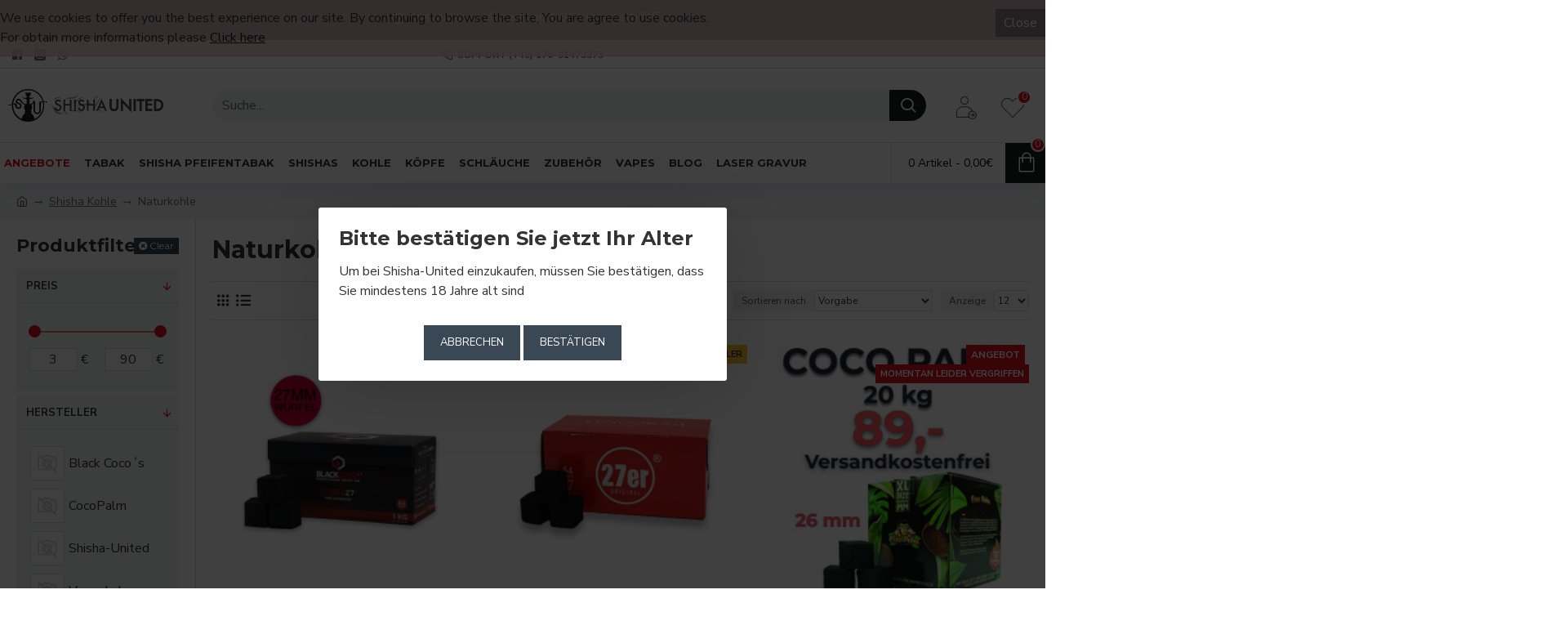

--- FILE ---
content_type: text/html; charset=utf-8
request_url: https://www.shisha-united.de/index.php?route=journal3/popup/get&module_id=337&popup=module
body_size: 950
content:
<html><head><style>.module-popup-337 .popup-inner-body{max-height:calc(100vh - 50px * 2)}.module-popup-337 .popup-container{max-width:calc(100% - 20px * 2);width:500px}.module-popup-337 .popup-bg{background:rgba(0, 0, 0, 0.75)}.module-popup-337 .popup-body, .module-popup-337
.popup{background:rgba(255, 255, 255, 1)}.module-popup-337 .popup-content, .module-popup-337 .popup .site-wrapper{padding:20px}.module-popup-337 .popup-body{border-radius:3px;box-shadow:0 15px 90px -10px rgba(0, 0, 0, 0.2)}.module-popup-337 .popup-container .popup-close::before{content:'\e5cd' !important;font-family:icomoon !important;font-size:18px}.module-popup-337 .popup-close{width:30px;height:30px;margin-right:10px;margin-top:35px}.module-popup-337 .popup-container .btn.popup-close{border-radius:50% !important}.module-popup-337 .popup-container > .btn, .module-popup-337 .popup-container>.btn:visited{font-size:12px;color:rgba(51, 51, 51, 1);text-transform:none}.module-popup-337 .popup-container>.btn:hover{color:rgba(0, 0, 0, 1) !important;background:none !important}.module-popup-337 .popup-container>.btn{background:none;border-style:none;padding:3px;box-shadow:none}.module-popup-337 .popup-container > .btn:active, .module-popup-337 .popup-container > .btn:hover:active, .module-popup-337 .popup-container>.btn:focus:active{background:none !important}.module-popup-337 .popup-container>.btn:focus{background:none}.module-popup-337 .popup-container>.btn.btn.disabled::after{font-size:20px}.module-popup-337 .popup-footer{padding:13px}.module-popup-337 .popup-dont-show{padding:3px;padding-right:5px;padding-left:5px;position:absolute;left:5px;right:auto;top:50%;transform:translateY(-50%)}</style></head><body><div class="popup-wrapper module module-popup module-popup-337 popup-iframe" data-options='{"showAfter":"","hideAfter":"","cookie":"a7d46d68","doNotShowAgain":false,"doNotShowAgainChecked":false}'><div class="popup-container"><div class="popup-body"><div class="popup-inner-body"><div class="popup-content">
<button class="popup-close" style="display: none; padding: 0; height: 0; width:0; margin: 0"></button><div class="row" style="margin: 0.5rem"><div class="col-12"><h3><span style="color: inherit; font-family: inherit;">Bitte bestätigen Sie jetzt Ihr Alter</span><br></h3></div><div class="col-12"><span>Um bei Shisha-United einzukaufen, müssen Sie bestätigen, dass Sie mindestens 18 Jahre alt sind<span></span></span></div><div class="col-12 text-center" style="margin-top: 3rem"><div class="popup-buttons">
<a class="btn btn-default" href="https://www.google.com/search?q=shisha-united">Abbrechen</a>
<a class="btn btn-primary" onclick="agreeAgeVerification()" data-dismiss="module-popup-337">Bestätigen</a></div></div></div></div></div></div></div><div class="popup-bg "></div></div></body></html>